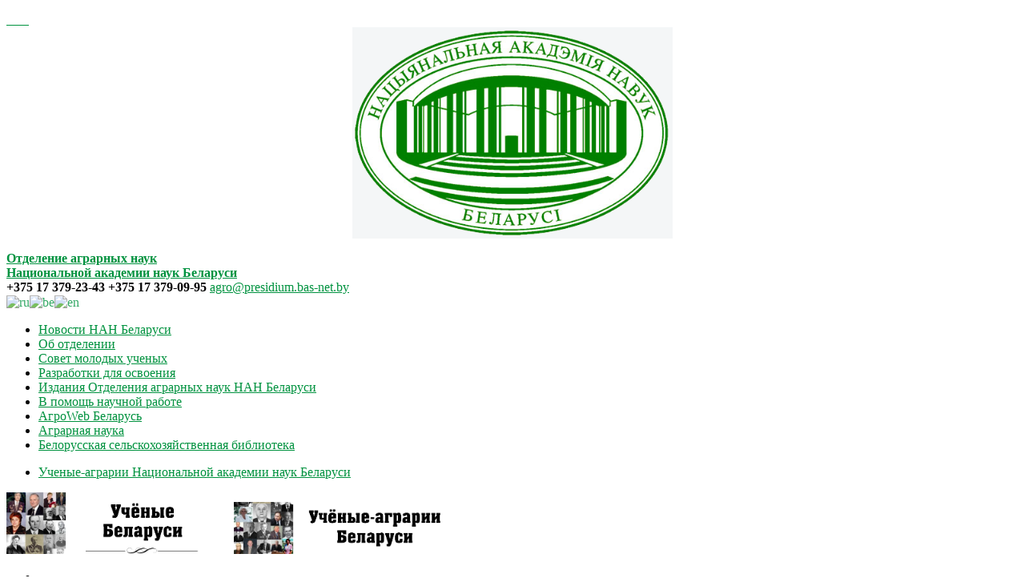

--- FILE ---
content_type: text/html; charset=utf-8
request_url: https://agro.belal.by/novosti/item/3052-mezhdunarodnyj-god-proso-agro
body_size: 7454
content:
<!DOCTYPE html><html prefix="og: http://ogp.me/ns#" lang="en"><head><meta http-equiv="X-UA-Compatible" content="IE=edge" /><meta name="viewport" content="width=device-width, initial-scale=1"><meta name="SKYPE_TOOLBAR" content="SKYPE_TOOLBAR_PARSER_COMPATIBLE" /><meta name="cmsmagazine" content="ad40db880ba7cdaa13f8be1db6492541" /><meta name="google-site-verification" content="7Y3r8oN19tzeW3lsSnwITYQUkxDAZlgXC7UwhDn6J6o" /><meta name="yandex-verification" content="23533cfc2b5b663d" /><meta name="yandex-verification" content="45ead00488017338" /><base href="https://agro.belal.by/novosti/item/3052-mezhdunarodnyj-god-proso-agro" /><meta http-equiv="content-type" content="text/html; charset=utf-8" /><meta name="keywords" content="пpoco, документы, выставка" /><meta name="title" content="Международный год проса" /><meta property="og:url" content="https://agro.belal.by/novosti/item/3052-mezhdunarodnyj-god-proso-agro" /><meta property="og:title" content="Международный год проса" /><meta property="og:type" content="article" /><meta property="og:image" content="https://belal.by/media/k2/items/cache/2bd055bcfc92f2913059ecab697226ce_M.jpg" /><meta name="image" content="https://belal.by/media/k2/items/cache/2bd055bcfc92f2913059ecab697226ce_M.jpg" /><meta property="og:description" content="Белорусская сельскохозяйственная библиотека приглашает ознакомиться" /><meta name="description" content="Белорусская сельскохозяйственная библиотека приглашает ознакомиться" /><meta name="generator" content="ITG-SOFT" /><title>Международный год проса</title><link href="/templates/belal/favicon.ico" rel="shortcut icon" type="image/vnd.microsoft.icon" /><link href="https://cdnjs.cloudflare.com/ajax/libs/magnific-popup.js/1.1.0/magnific-popup.min.css" rel="stylesheet" type="text/css" /><link href="https://cdnjs.cloudflare.com/ajax/libs/simple-line-icons/2.4.1/css/simple-line-icons.min.css" rel="stylesheet" type="text/css" /><link rel="stylesheet" type="text/css" href="/cache/plg_jch_optimize/78619a45c9ffde4c4c355bbab73b42e4_0.css" /><style type="text/css">.mfp-iframe-holder{padding:10px}.mfp-iframe-holder .mfp-content{max-width:100%;width:100%;height:100%}.mfp-iframe-scaler iframe{background:#fff;padding:10px;box-sizing:border-box;box-shadow:none}.cloaked_email span:before{content:attr(data-ep-a8f7c)}.cloaked_email span:after{content:attr(data-ep-b2a9e)}.jQSmoothTop{}.jQSmoothTop:hover{}.jQSmoothTop a{background:none;color:#888;text-align:center;text-decoration:none;display:block;width:75px}.jQSmoothTop a:hover{background:none;color:#999}.jQSmoothTop a span{background:url(/plugins/system/jqsmoothtop/images/triangle.png) center top no-repeat;background-position:center top;display:block;margin:0 auto 0;height:45px;width:45px}.jQSmoothTop a span:hover{background-position:center bottom}#goog-gt-tt{display:none !important}.goog-te-banner-frame{display:none !important}.goog-te-menu-value:hover{text-decoration:none !important}body{top:0 !important}#google_translate_element2{display:none!important}a.flag{text-decoration:none}a.flag img{vertical-align:middle;padding:0;margin:0;border:0;display:inline;height:24px;opacity:0.8}a.flag:hover img{opacity:1}a.flag span{margin-right:5px;font-size:15px;vertical-align:middle}.pagination>li>a,.pagination>li>span{color:#005723;text-shadow:0 0 10px #84d1a4}.pagination>li.active>a,.pagination>li.active>span,.pagination>li>a:focus,.pagination>li>a:hover,.pagination>li>span:focus,.pagination>li>span:hover{color:#005723;background-color:#84d1a4}.vb_video_cont,.vb_video_cont a,.vb_video_frame{color:#005723}#vbiClose:focus,#vbiClose:hover,.vb_video_cont a:focus,.vb_video_cont a:focus .vb_thub_wrap .vb-icon-play,.vb_video_cont a:hover,.vb_video_cont a:hover .vb_thub_wrap .vb-icon-play,.vb_video_cont:focus,.vb_video_cont:focus .vb_thub_wrap .vb-icon-play,.vb_video_cont:hover,.vb_video_cont:hover .vb_thub_wrap .vb-icon-play{color:#84d1a4}#vbiWrap{color:#005723}.vb_slider_outer .vb_slider_next:focus,.vb_slider_outer .vb_slider_next:hover,.vb_slider_outer .vb_slider_prev:focus,.vb_slider_outer .vb_slider_prev:hover{color:#84d1a4}.vb_slider_outer{color:#005723}#vbCloseLink:focus,#vbCloseLink:hover,.vjs-big-play-button:focus,.vjs-big-play-button:hover,.vjs-fullscreen-control:hover,.vjs-play-control:hover,.vjs-volume-menu-button:focus,.vjs-volume-menu-button:hover{color:#84d1a4}</style> <script src="https://cdnjs.cloudflare.com/ajax/libs/magnific-popup.js/1.1.0/jquery.magnific-popup.min.js" type="text/javascript"></script> <script type="application/javascript" src="/cache/plg_jch_optimize/9379681919b9708094c7a78d58eff6aa_0.js"></script> <script type="text/javascript">var emailProtector=emailProtector||{};emailProtector.addCloakedMailto=function(f,h){var g=document.querySelectorAll("."+f);for(i=0;i<g.length;i++){var a=g[i],e=a.getElementsByTagName("span"),c="",b="";a.className=a.className.replace(" "+f,"");for(var d=0;d<e.length;d++)c+=e[d].getAttribute("data-ep-a8f7c"),b=e[d].getAttribute("data-ep-b2a9e")+b;if(!b)break;a.innerHTML=c+b;if(!h)break;a.parentNode.href="mailto:"+c+b}};jQuery(document).ready(function(){jQuery('body').append('<div id="jQSmoothTop" class="jQSmoothTop" style="position:fixed; display:block; visibility:visible; zoom:1; opacity:1; cursor:pointer; bottom: 30px; z-index:1040;"><a href="#top" title=""><span></span></a></div>');var jQSmoothTop=jQuery('#jQSmoothTop');hidePosition=-30-jQSmoothTop.outerHeight();jQSmoothTop.css({right:10});jQSmoothTop.css({opacity:0,bottom:hidePosition});jQuery(window).scroll(function(){if(jQuery(this).scrollTop()>=250&&jQSmoothTop.css('bottom')==hidePosition+'px'&&!jQuery('body,html').is(':animated')){jQSmoothTop.stop(true,true).animate({bottom:40,opacity:0.6,display:'block'},{duration:500,specialEasing:{bottom:'linear',opacity:'easeInCubic'}}).animate({bottom:30},200,'linear');}else if(jQuery(this).scrollTop()<250&&jQSmoothTop.css('bottom')==30+'px'&&!jQuery('body,html').is(':animated')){jQSmoothTop.animate({bottom:40},200,'linear').animate({bottom:hidePosition,opacity:0,display:'none'},{duration:500,specialEasing:{bottom:'linear',opacity:'easeOutCubic'},complete:function(){jQSmoothTop.stop(true,true)}});}});jQuery('#jQSmoothTop a').mouseenter(function(){if(jQSmoothTop.css('bottom')==30+'px'&&jQSmoothTop.css('opacity').substring(3,-3)==0.6){jQSmoothTop.animate({opacity:1},200,'linear')};}).mouseleave(function(){if(jQSmoothTop.css('bottom')==30+'px'&&jQSmoothTop.css('opacity')==1){jQSmoothTop.animate({opacity:0.6},200,'linear')};}).on('click',function(event){event.preventDefault();jQuery('#jQSmoothTop a').blur();jQuery('body,html').animate({scrollTop:0},800,'easeInSine');});});jQuery(function($){$(".hasTooltip").tooltip({"html":true,"container":"body"});});</script><style type="text/css">a{color:#00923f}.navbar-inner{-moz-box-shadow:0 1px 3px rgba(0,0,0,.25),inset 0 -1px 0 rgba(0,0,0,.1),inset 0 30px 10px rgba(0,0,0,.2);-webkit-box-shadow:0 1px 3px rgba(0,0,0,.25),inset 0 -1px 0 rgba(0,0,0,.1),inset 0 30px 10px rgba(0,0,0,.2);box-shadow:0 1px 3px rgba(0,0,0,.25),inset 0 -1px 0 rgba(0,0,0,.1),inset 0 30px 10px rgba(0,0,0,.2)}</style> <!--[if lt IE 9]>
        <script src="/media/jui/js/html5.js"></script>
    <![endif]--> <!--[if gte IE 9]>
      <style type="text/css">
        .gradient {
           filter: none;
        }
      </style>
    <![endif]--> </head><body class="site  com_k2 view-item no-layout no-task itemid-546 fluid newsPages"><div class="body container"><div class="container-fluid"> <header role="header"><div class="header-inner clearfix row-fluid"><div id="headerLogoBlock"><div id="brandLogo" class="span1"> <a href="/"><div class="moduletable"><div class="custom" ><p>&nbsp; &nbsp; &nbsp; &nbsp;<img src="/images/lognanrb.png" alt="lognanrb" width="400" height="264" style="margin: 0px auto; display: block;" /></p></div></div></a> </div><div id="brandSlogan" class="span8"> <a href="/"><span class="site-description"><div class="moduletable agroSiteName"> <b class="agroTitle" > Отделение аграрных наук </br>Национальной академии наук Беларуси </b> </div></span></a> </div><div id="brandContcts" class="span2"> <span><i class="glyphicon glyphicon-earphone"></i><span><b>+375 17 379-23-43 </b></span></span> <span><i class="fa fa-fax"></i><span><b>+375 17 379-09-95</b></span></span> <span><i class="fa fa-envelope"></i><a href="javascript:// EP_MESSAGE_PROTECTED"><span class="cloaked_email ep_19bb63bc"><span data-ep-b2a9e="" data-ep-a8f7c="&#97;&#103;&#114;&#111;&#64;"><span data-ep-b2a9e="&#101;&#116;&#46;b&#121;" data-ep-a8f7c="p&#114;&#101;&#115;&#105;"><span data-ep-b2a9e="ba&#115;&#45;&#110;" data-ep-a8f7c="&#100;i&#117;m&#46;"></span></span></span></span></a><script type="text/javascript">emailProtector.addCloakedMailto("ep_19bb63bc",1);</script></span> </div></div><div id="headerLangBlock"><div class="moduletable autoTrans visible agro"> <script type="text/javascript">function GTranslateGetCurrentLang(){var keyValue=document.cookie.match('(^|;) ?googtrans=([^;]*)(;|$)');return keyValue?keyValue[2].split('/')[2]:null;}
function GTranslateFireEvent(element,event){try{if(document.createEventObject){var evt=document.createEventObject();element.fireEvent('on'+event,evt)}else{var evt=document.createEvent('HTMLEvents');evt.initEvent(event,true,true);element.dispatchEvent(evt)}}catch(e){}}
function doGTranslate(lang_pair){if(lang_pair.value)lang_pair=lang_pair.value;if(lang_pair=='')return;var lang=lang_pair.split('|')[1];if(GTranslateGetCurrentLang()==null&&lang==lang_pair.split('|')[0])return;if(typeof ga!='undefined'){ga('send','event','GTranslate',lang,location.hostname+location.pathname+location.search);}else{if(typeof _gaq!='undefined')_gaq.push(['_trackEvent','GTranslate',lang,location.hostname+location.pathname+location.search]);}var teCombo;var sel=document.getElementsByTagName('select');for(var i=0;i<sel.length;i++)if(sel[i].className=='goog-te-combo')teCombo=sel[i];if(document.getElementById('google_translate_element2')==null||document.getElementById('google_translate_element2').innerHTML.length==0||teCombo.length==0||teCombo.innerHTML.length==0){setTimeout(function(){doGTranslate(lang_pair)},500)}else{teCombo.value=lang;GTranslateFireEvent(teCombo,'change');GTranslateFireEvent(teCombo,'change')}}</script><div id="google_translate_element2"></div> <script type="text/javascript">function googleTranslateElementInit2(){new google.translate.TranslateElement({pageLanguage:'ru',autoDisplay:false},'google_translate_element2');}</script> <script type="text/javascript" src="//translate.google.com/translate_a/element.js?cb=googleTranslateElementInit2"></script> <a href="#" onclick="doGTranslate('ru|ru');return false;" title="Russian" class="flag nturl notranslate"><img src="/modules/mod_gtranslate/tmpl/lang/24/ru.png" height="24" width="24" alt="ru" /></a><a href="#" onclick="doGTranslate('ru|be');return false;" title="Belarusian" class="flag nturl notranslate"><img src="/modules/mod_gtranslate/tmpl/lang/24/be.png" height="24" width="24" alt="be" /></a><a href="#" onclick="doGTranslate('ru|en');return false;" title="English" class="flag nturl notranslate"><img src="/modules/mod_gtranslate/tmpl/lang/24/en.png" height="24" width="24" alt="en" /></a> </div></div><div id="brandRightContactsHolder"><div id="brandRightContacts"> </div> </div><div id="mainmenu"><div class="moduletable sep"><div class="separator"></div></div></div><div class="helper"></div></div></header><div class="content-block"><div class="row-fluid"><div id="mainbodyBlock" class="row-fluid"><div id="search_glmenu"> </div><div id="leftColumn" class="span3 left"><div class="moduletable"><ul class="nav menu" id="aktualnoLeft"> <li class="item-481"><a href="http://nasb.gov.by/rus/news/index.html" target="_blank" ><span>Новости НАН Беларуси</span></a></li><li class="item-490 parent"><a href="/ob-otdelenii" title="Об отделении" >Об отделении</a></li><li class="item-621 parent"><a href="/sovet-molodykh-uchenykh" title="Совет молодых ученых " >Совет молодых ученых </a></li><li class="item-626"><a href="/razrabotki-dlya-osvoeniya" title="Разработки для освоения" title="В помощь научной работе" >Разработки для освоения</a></li><li class="item-492"><a href="/baza-dannykh-izdaniya" title="Издания Отделения аграрных наук НАН Беларуси" >Издания Отделения аграрных наук НАН Беларуси</a></li><li class="item-603"><a href="/v-pomoshch-nauchnoj-rabote" title="В помощь научной работе" title="В помощь научной работе" >В помощь научной работе</a></li><li class="item-494"><a href="http://aw.belal.by/russian/belal.htm" target="_blank" ><span>АгроWeb Беларусь</span></a></li><li class="item-493"><a href="http://aw.belal.by/russian/science/science.html" target="_blank" ><span>Аграрная наука</span></a></li><li class="item-495"><a href="https://belal.by/" target="_blank" ><span>Белорусская сельскохозяйственная библиотека</span></a></li></ul></div><div class="moduletable agroStateSites_menu"><ul class="nav menu" id="aktualnoLeft" ><li class="item-700" ><a href=https://agro.belal.by/novosti/item/2498-spravochnik-uchenykh-agrariev-belarusi">Ученые-аграрии Национальной академии наук Беларуси</a></li><p></p></ul><p><a href="http://unicat.nlb.by/scient/auth_e.html"><img  Title="Ученые Беларуси" src="/images/scientists/Science_2_1_1.png" width="280"  alt="Ученые Беларуси" ></a> <a href="http://irbisplus.belal.by/cgi-bin/irbis64r_plus1/cgiirbis_64_ft.exe?IS_FIRST_AUTH=false&C21COM=F&I21DBN=ATHRA_FULLTEXT&P21DBN=ATHRA&Z21ID=guest"><img  Title="Ученые-аграрии Беларуси" src="/images/scientists/Science_2_1_2.png" width="280"  alt="Ученые-аграрии Беларуси" ></a></p><ul> </div> </div> <main id="content" role="main" class=" span9" ><div id="system-message-container"> </div><div class="moduletable"><ul itemscope itemtype="https://schema.org/BreadcrumbList" class="breadcrumb"> <li class="active"> <span class="divider icon-location"></span> </li> <li itemprop="itemListElement" itemscope itemtype="https://schema.org/ListItem"> <a itemprop="item" href="/" class="pathway"><span itemprop="name">Главная</span></a> <span class="divider"> → </span> <meta itemprop="position" content="1"></li> <li itemprop="itemListElement" itemscope itemtype="https://schema.org/ListItem"> <a itemprop="item" href="/novosti" class="pathway"><span itemprop="name">Новости</span></a> <meta itemprop="position" content="2"></li> </ul> </div> <span id="startOfPageId3052"></span> <div id="k2Container" class="itemView newsPages"><div class="itemHeader"><div class="page-header"><h1 > Международный год проса </h1></div> <span class="moduleItemDateCreated"><i class="fa fa-calendar"></i> 18 января, 2023 </span> </div><div class="itemBody"><div class="itemFullText"><p><img src="/images/exhibitions/vv18012023/vv180120231.JPG" width="250" height="188" alt="vv180120231" style="margin-right: 10px; float: left;" />Генеральная ассамблея ООН провозгласила 2023 год Международным годом проса (МГП–2023).</p><p>В Белорусской сельскохозяйственной библиотеке проходит тематическая выставка изданий, посвященная Международному году проса.</p><p><span style="background-color: initial;">Приглашаем ознакомиться с&nbsp;</span><a href="/resursy/vystavki/virtualnye-vystavki/item/3050-mezhdunarodnyj-god-proso" style="background-color: initial;">презентацией</a><span style="background-color: initial;"> и </span><a href="/images/exhibitions/vv18012023/vv18012023.pdf" target="_blank" rel="noopener noreferrer" style="background-color: initial;">списком</a><span style="background-color: initial;"> документов, представленных на выставке.</span></p></div><div class="clr"></div><div class="clr"></div></div><div class="clr"></div><div class="clr"></div></div></main> </div> </div> </div> </div> </div><footer class="container"><div id="footerInner" class="row-fluid"><div id="bottomInfoSeparator"></div><div id="bottomInfoHolder"><div id="bottomInfo" class="row-fluid"><div id="bottomInfoContacts"  class="span3"><div class="moduletable bottomContacts"><h3>Контакты</h3><div class="share bottom"><i class="fa fa-map-marker"></i>пр-т Независимости, 66, г. Минск</div><div class="share bottom"><i class="glyphicon glyphicon-earphone"></i>+375 17 379-23-43 </b></div><div class="share bottom"><i class="fa fa-fax"></i>+375 17 379-09-95</b></div><div class="share bottom"><i class="fa fa-envelope"></i><a href="javascript:// EP_MESSAGE_PROTECTED"><span class="cloaked_email ep_bb2aed43"><span data-ep-b2a9e="" data-ep-a8f7c="&#97;&#103;r&#111;&#64;"><span data-ep-a8f7c="&#112;&#114;&#101;&#115;i" data-ep-b2a9e="et.&#98;&#121;"><span data-ep-a8f7c="&#100;&#105;&#117;&#109;&#46;" data-ep-b2a9e="b&#97;&#115;&#45;&#110;"></span></span></span></span></a><script type="text/javascript">emailProtector.addCloakedMailto("ep_bb2aed43",1);</script></div></div><div class="moduletable rss"><div class="custom rss" ><p><a href="/novosti?format=feed" target="_blank" rel="noopener noreferrer">RSS-лента</a></p></div></div></div><div id="bottomInfoMenus" class="span6"><div class="moduletable"><h3>Популярные страницы</h3><ul class="nav menu"> <li class="item-556"><a href="https://agro.belal.by/novosti/item/2498-spravochnik-uchenykh-agrariev-belarusi%22" title="Ученые-аграрии НАН Беларуси" ><span>Ученые-аграрии НАН Беларуси</span></a></li><li class="item-557"><a href="https://belal.by/agrarnaya-nauka/v-pomoshch-nauchnoj-rabote" target="_blank" ><span>В помощь научной работе </span></a></li><li class="item-558"><a href="https://belal.by/agrarnaya-nauka/k-yubileyam-uchenykh-agrariev" target="_blank" ><span>К юбилеям ученых-аграриев</span></a></li><li class="item-559"><a href="https://belal.by/agrarnaya-nauka/indeksy-nauchnogo-tsitirovaniya" target="_blank" ><span>Наукометрические показатели </span></a></li><li class="item-560"><a href="http://aw.belal.by/russian/science/research/personal.htm" target="_blank" ><span>Персоналии ученых</span></a></li><li class="item-610"><a href="http://belal.by/agroweb-navigator" target="_blank" ><span>АгроWeb навигатор </span></a></li></ul></div><div class="moduletable"><h3>РЕСУРСЫ И УСЛУГИ БЕЛСХБ</h3><ul class="nav menu" id="bottomTerritorOrganizacii"> <li class="item-561"><a href="http://irbisplus.belal.by/cgi-bin/irbis64r_plus1/cgiirbis_64_ft.exe?IS_FIRST_AUTH=false&amp;C21COM=F&amp;I21DBN=BELAL_FULLTEXT&amp;P21DBN=BELAL&amp;Z21ID=guest" target="_blank" ><span><img src="/images/system/li-3-point.png" alt="Электронный каталог " /><span class="image-title">Электронный каталог </span><div class="helper"></div></span></a></li><li class="item-562"><a href="https://belal.by/resursy/bazy-dannykh" target="_blank" ><span><img src="/images/system/li-3-point.png" alt="Базы данных" /><span class="image-title">Базы данных</span><div class="helper"></div></span></a></li><li class="item-563"><a href="https://belal.by/magazines" target="_blank" ><span><img src="/images/system/li-3-point.png" alt="Журналы и газеты" /><span class="image-title">Журналы и газеты</span><div class="helper"></div></span></a></li><li class="item-565"><a href="https://belal.by/resursy/elektronnaya-biblioteka" target="_blank" ><span><img src="/images/system/li-3-point.png" alt="Электронная библиотека" /><span class="image-title">Электронная библиотека</span><div class="helper"></div></span></a></li><li class="item-564"><a href="https://belal.by/resursy/vystavki/virtualnye-vystavki" target="_blank" ><span><img src="/images/system/li-3-point.png" alt="Виртуальные выставки  " /><span class="image-title">Виртуальные выставки </span><div class="helper"></div></span></a></li><li class="item-611"><a href="https://belal.by/uslugi/uslugi-biblioteki" title="Услуги библиотеки" ><span>Услуги библиотеки</span></a></li></ul></div></div><div id="bottomInfoSearch" class="span3"><p>© Отделение аграрных наук НАН Беларуси, 2015-2026</p><span> <script type="text/javascript">var _tmr=_tmr||[];_tmr.push({id:"1729733",type:"pageView",start:(new Date()).getTime()});(function(d,w,id){if(d.getElementById(id))return;var ts=d.createElement("script");ts.type="text/javascript";ts.async=true;ts.id=id;ts.src=(d.location.protocol=="https:"?"https:":"http:")+"//top-fwz1.mail.ru/js/code.js";var f=function(){var s=d.getElementsByTagName("script")[0];s.parentNode.insertBefore(ts,s);};if(w.opera=="[object Opera]"){d.addEventListener("DOMContentLoaded",f,false);}else{f();}})(document,window,"topmailru-code");</script><noscript><div style="position:absolute;left:-10000px;"> <img src="//top-fwz1.mail.ru/counter?id=1729733;js=na" style="border:0;" height="1" width="1" alt="Рейтинг@Mail.ru" /> </div></noscript></span> <span> <a href="http://top.mail.ru/jump?from=1729733"> <img src="//top-fwz1.mail.ru/counter?id=1729733;t=475;l=1" style="border:0;" height="31" width="88" alt="Рейтинг@Mail.ru" /></a> </span> <span> </span> <script type="text/javascript" >(function(m,e,t,r,i,k,a){m[i]=m[i]||function(){(m[i].a=m[i].a||[]).push(arguments)};m[i].l=1*new Date();k=e.createElement(t),a=e.getElementsByTagName(t)[0],k.async=1,k.src=r,a.parentNode.insertBefore(k,a)})
(window,document,"script","https://mc.yandex.ru/metrika/tag.js","ym");ym(51915149,"init",{id:51915149,clickmap:true,trackLinks:true,accurateTrackBounce:true});</script><noscript><div><img src="https://mc.yandex.ru/watch/51915149" style="position:absolute; left:-9999px;" alt="" /></div></noscript> <script async src="https://www.googletagmanager.com/gtag/js?id=UA-90927325-1"></script> <script>window.dataLayer=window.dataLayer||[];function gtag(){dataLayer.push(arguments);}
gtag('js',new Date());gtag('config','UA-90927325-1');</script> <script>(function(){var widget_id='csbuTEd6Mu';var s=document.createElement('script');s.type='text/javascript';s.async=true;s.src='//code.jivosite.com/script/widget/'+widget_id;var ss=document.getElementsByTagName('script')[0];ss.parentNode.insertBefore(s,ss);})();</script> <script async src="https://www.googletagmanager.com/gtag/js?id=G-YL9RMVYVFM"></script> <script>window.dataLayer=window.dataLayer||[];function gtag(){dataLayer.push(arguments);}
gtag('js',new Date());gtag('config','G-YL9RMVYVFM');</script><div class="helper"></div><div class="clr"></div></div></div></div></div></footer></body></html>